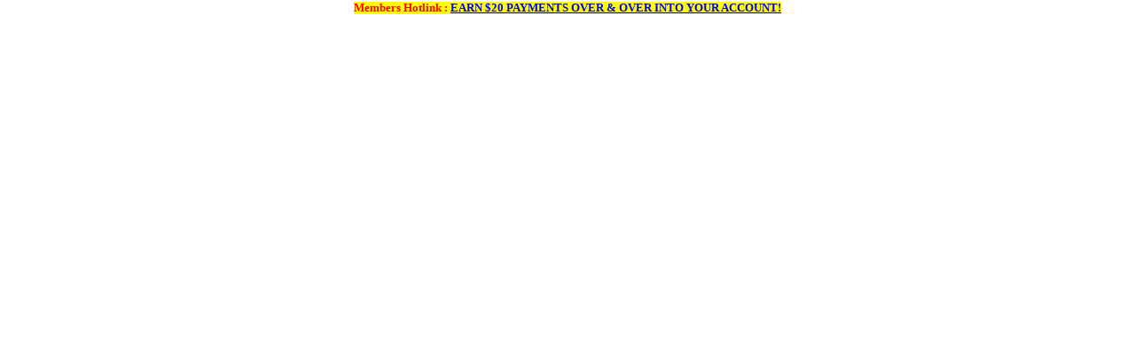

--- FILE ---
content_type: text/html; charset=UTF-8
request_url: https://myadboardtraffic.com/click.php?id=38900
body_size: 298
content:


  <frameset ROWS="25,*" BORDER=0 FRAMEBORDER=1 FRAMESPACING=0>
  <frame name="header" scrolling="no" noresize marginheight="1" marginwidth="1" target="main" src="banner_frame.php">
  <frame name="main" src="https://htm261.com/track.php?c=cmlkPTc2Nzg2NCZhaWQ9OTA0ODYxNQ">
  </frameset>

--- FILE ---
content_type: text/html; charset=UTF-8
request_url: https://myadboardtraffic.com/banner_frame.php
body_size: 318
content:
<center><span style="background-color: #FFFF00; color: #FF0000;font-size: 12px; width: 468px;"><b><font face="Tahoma" size="2">Members Hotlink : <a href="http://babo1.com/bv91" target="_blank"><u><font face="Tahoma" size="2">EARN $20 PAYMENTS OVER & OVER INTO YOUR ACCOUNT!  </font></u></a></span></center>